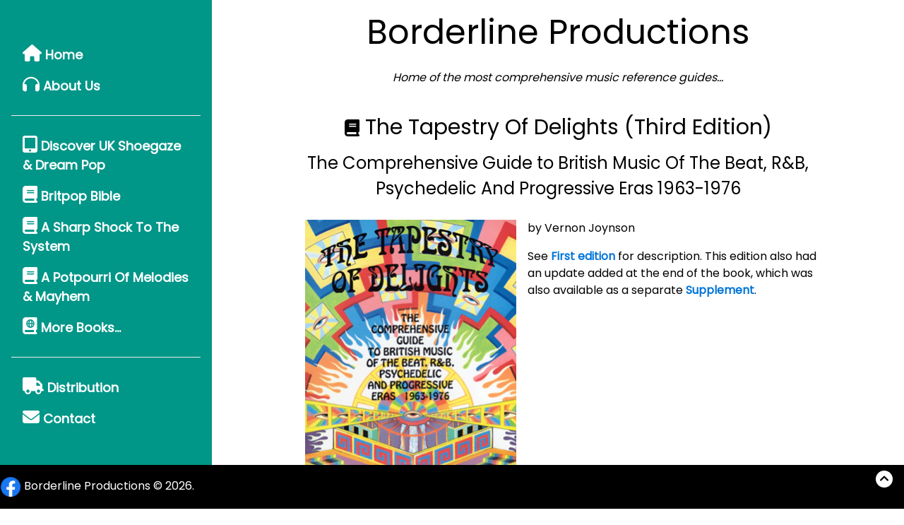

--- FILE ---
content_type: text/html; charset=UTF-8
request_url: http://borderlineproductionsbooks.co.uk/tapestry5.php
body_size: 2069
content:
<!DOCTYPE html>
<html lang="en">
<head>
<title>Borderline Productions</title>
<meta charset="UTF-8">
<meta name="viewport" content="width=device-width, initial-scale=1">

<link rel="apple-touch-icon" sizes="180x180" href="apple-touch-icon.png">
<link rel="icon" type="image/png" sizes="32x32" href="favicon-32x32.png">
<link rel="icon" type="image/png" sizes="16x16" href="favicon-16x16.png">
<link rel="manifest" href="/site.webmanifest">

<link rel="stylesheet" href="css/w3.css">
<link rel="stylesheet" href="css/common.css">
<link rel="stylesheet" href="https://fonts.googleapis.com/css?family=Poppins">
<link rel="stylesheet" href="https://use.fontawesome.com/releases/v6.4.2/css/all.css">
<style>

</style>
</head>
<body>

<!-- Sidebar + Top Menu on small screens -->
<!-- Sidebar/menu -->
<nav class="w3-sidebar w3-teal w3-collapse w3-top w3-large w3-padding" style="z-index:3;width:300px;font-weight:bold;" id="mySidebar"><br>
  <a href="javascript:void(0)" onclick="w3_close()" class="w3-button w3-hide-large w3-display-topleft" style="width:100%;font-size:22px;text-align:left;">
<i class="fa-solid fa-rectangle-xmark w3-xlarge"></i> Close
  </a>
  
  <div class="w3-bar-block" style="margin-top:20px;">
    <a href="index.php#" onclick="w3_close()" class="w3-bar-item w3-button w3-hover-white"><i class="fa-solid fa-house w3-xlarge"></i> Home</a>
	<a href="about.php" onclick="w3_close()" class="w3-bar-item w3-button w3-hover-white"><i class="fa-solid fa-headphones w3-xlarge"></i> About Us</a>
	<hr>
    <a href="shoegaze.php" onclick="w3_close()" class="w3-bar-item w3-button w3-hover-white"><i class="fa-solid fa-tablet-screen-button w3-xlarge"></i> Discover UK Shoegaze &amp; Dream Pop</a> 
    <a href="britpop.php" onclick="w3_close()" class="w3-bar-item w3-button w3-hover-white"><i class="fa-solid fa-book w3-xlarge"></i> Britpop Bible</a> 
    <a href="sharpshock.php" onclick="w3_close()" class="w3-bar-item w3-button w3-hover-white"><i class="fa-solid fa-book w3-xlarge"></i> A Sharp Shock To The System</a> 
    <a href="potpourri.php" onclick="w3_close()" class="w3-bar-item w3-button w3-hover-white"><i class="fa-solid fa-book w3-xlarge"></i> A Potpourri Of Melodies &amp; Mayhem</a> 
    <a href="publications.php" onclick="w3_close()" class="w3-bar-item w3-button w3-hover-white"><i class="fa-solid fa-book-atlas w3-xlarge"></i> More Books...</a>
	<hr>
	<a href="distribution.php" onclick="w3_close()" class="w3-bar-item w3-button w3-hover-white"><i class="fa-solid fa-truck w3-xlarge"></i> Distribution</a>
	<a href="contact.php" onclick="w3_close()" class="w3-bar-item w3-button w3-hover-white" style="margin-bottom:100px"><i class="fa-solid fa-envelope w3-xlarge"></i> Contact</a>
  </div>
</nav>

<!-- Top menu on small screens -->
<header class="w3-container w3-top w3-hide-large w3-teal w3-xlarge w3-padding">
  <a href="javascript:void(0)" class="w3-button w3-teal w3-margin-right" onclick="w3_open()"><i class="fa-solid fa-bars w3-xlarge"></i></a>
  <span>Borderline Productions</span>
</header>

<!-- Overlay effect when opening sidebar on small screens -->
<div class="w3-overlay w3-hide-large" onclick="w3_close()" style="cursor:pointer" title="close side menu" id="myOverlay"></div>

<!-- !PAGE CONTENT! -->
<div class="w3-main" style="margin-left:340px;margin-right:40px">

<!----- NEW CONTENT ------>
<div class="w3-container w3-center">
    <h1 class="w3-xxxlarge w3-hide-small">Borderline Productions</h1>
	<p><i>Home of the most comprehensive music reference guides...</i></p>
  </div>

<div class="center">
<h2 class="w3-center"><i class="fa-solid fa-book w3-xlarge"></i> The Tapestry Of Delights (Third Edition)</h2>
<h3 class="w3-center">The Comprehensive Guide to British Music Of The Beat, R&amp;B, Psychedelic And Progressive Eras 1963-1976</h3>


<div class="w3-row w3-mobile">

  <div class="w3-container">
    <img src="img/tapestry_l.jpg" title="The Tapestry Of Delights (Third Edition)" alt="The Tapestry Of Delights (Third Edition)" class="w3-left w3-margin w3-animate-opacity" style="width:95%;max-width:299px;">
    <P>by Vernon Joynson</P>
	<P>See <a href="tapestry7.php" class="alt_link">First edition</a> for description. This edition also had an update added at the end of the book, which was also available as a separate <a href="tapestry4.php" class="alt_link">Supplement</a>.</P>
	
	</div>
	<div class="w3-container">
	<p><b>Out of Print</b></p>
	
	<p>724 pages.</p>
	
	<p>RRP: &pound;32.5<br>
	ISBN: 1-899855-08-4<br>
	Publication: June 1998</p>


  </div>
  <hr>
</div>

<p style="margin-bottom:100px">&nbsp;</p>


</div>
<!----- END NEW CONtENT ---->


  
  

<!-- End page content -->
</div>


<!--footer -->
<div class="w3-bar w3-black footer" style="z-index:255">
  <p class="w3-left"><a href="https://www.facebook.com/profile.php?id=61553152773040" class="w3-hover-opacity" target="_blank" rel="noopener noreferrer"><img src="img/facebook.png" width="30" height="30" alt="Visit us on Facbook"></a> Borderline Productions &copy; <script>document.write(new Date().getFullYear())</script>.</p>
  <div  class="w3-right w3-padding">
    <a href="#"><i class="fas fa-chevron-circle-up w3-xlarge w3-hover-opacity"></i></a>
  </div>
</div>
</body>
</html>



--- FILE ---
content_type: text/css
request_url: http://borderlineproductionsbooks.co.uk/css/common.css
body_size: 911
content:
body,h1,h2,h3,h4,h5 {font-family: "Poppins", sans-serif}
body {font-size:16px;}
.mySlides {display:none;}

a:link {
    text-decoration: none;
}

.footer {
   position: fixed;
   left: 0;
   bottom: 0;
   width: 100%;
   background-color: red;
   color: white;
   text-align: center;
}

.center {
  margin: auto;
  width: 100%;
  padding: 10px;
  max-width:800px;
}

.alt_link {
  color: #0275d8;
  font-weight: bold;
  text-decoration: none;
}

.alt_link:hover {
  color: #01447e;
  text-decoration: underline;
  cursor:pointer
}

.bookbgnd {
  background-image: url("../img/web_books1.jpg");

  background-color: #cccccc;
  height: 1020px;
  background-position: center;
  background-repeat: no-repeat;
  background-size: cover;
  position: relative;
}

.aboutimage {
  margin: auto;
  width: 300px;
  max-width:40%;
}

.publist {
 margin-bottom:12px;
}